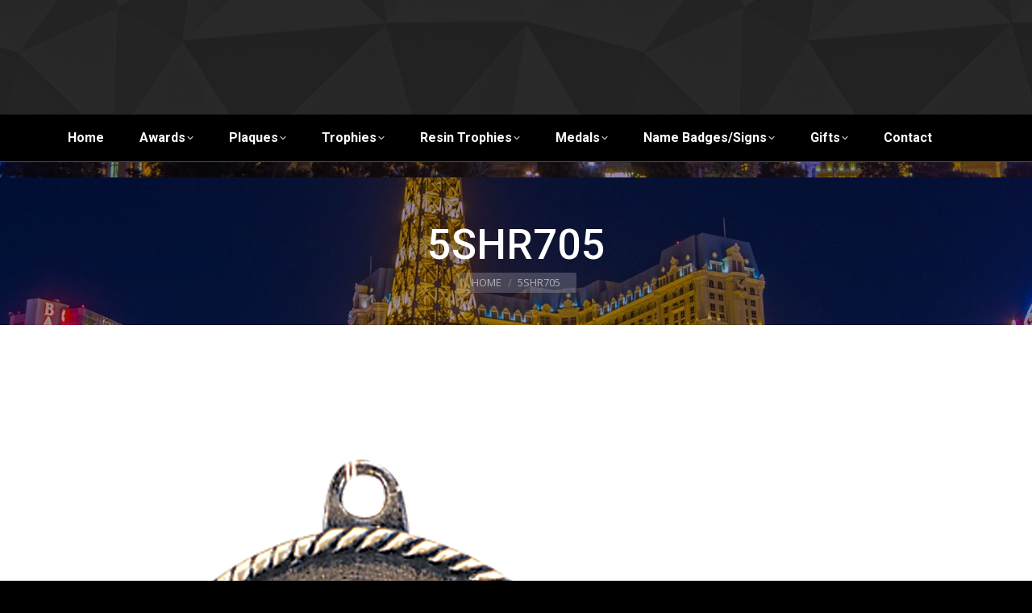

--- FILE ---
content_type: text/html; charset=UTF-8
request_url: https://www.vegastrophies.com/?attachment_id=8007
body_size: 16514
content:
<!DOCTYPE html>
<!--[if !(IE 6) | !(IE 7) | !(IE 8)  ]><!-->
<html lang="en-US" class="no-js">
<!--<![endif]-->
<head>
	<meta charset="UTF-8" />
				<meta name="viewport" content="width=device-width, initial-scale=1, maximum-scale=1, user-scalable=0"/>
			<meta name="theme-color" content="#e13d3a"/>	<link rel="profile" href="https://gmpg.org/xfn/11" />
	<meta name='robots' content='index, follow, max-image-preview:large, max-snippet:-1, max-video-preview:-1' />

	<!-- This site is optimized with the Yoast SEO plugin v26.7 - https://yoast.com/wordpress/plugins/seo/ -->
	<title>5SHR705 - Vegas Trophies</title>
	<link rel="canonical" href="https://www.vegastrophies.com/" />
	<meta property="og:locale" content="en_US" />
	<meta property="og:type" content="article" />
	<meta property="og:title" content="5SHR705 - Vegas Trophies" />
	<meta property="og:url" content="https://www.vegastrophies.com/" />
	<meta property="og:site_name" content="Vegas Trophies" />
	<meta property="og:image" content="https://www.vegastrophies.com" />
	<meta property="og:image:width" content="767" />
	<meta property="og:image:height" content="900" />
	<meta property="og:image:type" content="image/jpeg" />
	<meta name="twitter:card" content="summary_large_image" />
	<script type="application/ld+json" class="yoast-schema-graph">{"@context":"https://schema.org","@graph":[{"@type":"WebPage","@id":"https://www.vegastrophies.com/","url":"https://www.vegastrophies.com/","name":"5SHR705 - Vegas Trophies","isPartOf":{"@id":"http://www.vegastrophies.com/#website"},"primaryImageOfPage":{"@id":"https://www.vegastrophies.com/#primaryimage"},"image":{"@id":"https://www.vegastrophies.com/#primaryimage"},"thumbnailUrl":"https://www.vegastrophies.com/wp-content/uploads/2020/04/5SHR705-1.jpg","datePublished":"2020-04-24T05:58:31+00:00","breadcrumb":{"@id":"https://www.vegastrophies.com/#breadcrumb"},"inLanguage":"en-US","potentialAction":[{"@type":"ReadAction","target":["https://www.vegastrophies.com/"]}]},{"@type":"ImageObject","inLanguage":"en-US","@id":"https://www.vegastrophies.com/#primaryimage","url":"https://www.vegastrophies.com/wp-content/uploads/2020/04/5SHR705-1.jpg","contentUrl":"https://www.vegastrophies.com/wp-content/uploads/2020/04/5SHR705-1.jpg","width":767,"height":900},{"@type":"BreadcrumbList","@id":"https://www.vegastrophies.com/#breadcrumb","itemListElement":[{"@type":"ListItem","position":1,"name":"Home","item":"https://www.vegastrophies.com/"},{"@type":"ListItem","position":2,"name":"2&#8243; Antique Gold Baseball/Softball High Relief Medal","item":"https://www.vegastrophies.com/product/4s3902/"},{"@type":"ListItem","position":3,"name":"5SHR705"}]},{"@type":"WebSite","@id":"http://www.vegastrophies.com/#website","url":"http://www.vegastrophies.com/","name":"Vegas Trophies","description":"Are you looking for affordable and high quality trophies, crystal awards, acrylics, medals, plaques or custom signs in Las Vegas? You are in the right place!","publisher":{"@id":"http://www.vegastrophies.com/#organization"},"potentialAction":[{"@type":"SearchAction","target":{"@type":"EntryPoint","urlTemplate":"http://www.vegastrophies.com/?s={search_term_string}"},"query-input":{"@type":"PropertyValueSpecification","valueRequired":true,"valueName":"search_term_string"}}],"inLanguage":"en-US"},{"@type":"Organization","@id":"http://www.vegastrophies.com/#organization","name":"Vegas Trophies","url":"http://www.vegastrophies.com/","logo":{"@type":"ImageObject","inLanguage":"en-US","@id":"http://www.vegastrophies.com/#/schema/logo/image/","url":"https://www.vegastrophies.com/wp-content/uploads/2014/12/vegaslogo.png","contentUrl":"https://www.vegastrophies.com/wp-content/uploads/2014/12/vegaslogo.png","width":582,"height":80,"caption":"Vegas Trophies"},"image":{"@id":"http://www.vegastrophies.com/#/schema/logo/image/"}}]}</script>
	<!-- / Yoast SEO plugin. -->


<link rel='dns-prefetch' href='//cdnjs.cloudflare.com' />
<link rel='dns-prefetch' href='//fonts.googleapis.com' />
<link rel="alternate" type="application/rss+xml" title="Vegas Trophies &raquo; Feed" href="https://www.vegastrophies.com/feed/" />
<link rel="alternate" type="application/rss+xml" title="Vegas Trophies &raquo; Comments Feed" href="https://www.vegastrophies.com/comments/feed/" />
<link rel="alternate" title="oEmbed (JSON)" type="application/json+oembed" href="https://www.vegastrophies.com/wp-json/oembed/1.0/embed?url=https%3A%2F%2Fwww.vegastrophies.com%2F%3Fattachment_id%3D8007" />
<link rel="alternate" title="oEmbed (XML)" type="text/xml+oembed" href="https://www.vegastrophies.com/wp-json/oembed/1.0/embed?url=https%3A%2F%2Fwww.vegastrophies.com%2F%3Fattachment_id%3D8007&#038;format=xml" />
<style id='wp-img-auto-sizes-contain-inline-css'>
img:is([sizes=auto i],[sizes^="auto," i]){contain-intrinsic-size:3000px 1500px}
/*# sourceURL=wp-img-auto-sizes-contain-inline-css */
</style>
<link rel='stylesheet' id='layerslider-css' href='https://www.vegastrophies.com/wp-content/plugins/LayerSlider/assets/static/layerslider/css/layerslider.css?ver=8.1.2' media='all' />
<style id='wp-emoji-styles-inline-css'>

	img.wp-smiley, img.emoji {
		display: inline !important;
		border: none !important;
		box-shadow: none !important;
		height: 1em !important;
		width: 1em !important;
		margin: 0 0.07em !important;
		vertical-align: -0.1em !important;
		background: none !important;
		padding: 0 !important;
	}
/*# sourceURL=wp-emoji-styles-inline-css */
</style>
<style id='wp-block-library-inline-css'>
:root{--wp-block-synced-color:#7a00df;--wp-block-synced-color--rgb:122,0,223;--wp-bound-block-color:var(--wp-block-synced-color);--wp-editor-canvas-background:#ddd;--wp-admin-theme-color:#007cba;--wp-admin-theme-color--rgb:0,124,186;--wp-admin-theme-color-darker-10:#006ba1;--wp-admin-theme-color-darker-10--rgb:0,107,160.5;--wp-admin-theme-color-darker-20:#005a87;--wp-admin-theme-color-darker-20--rgb:0,90,135;--wp-admin-border-width-focus:2px}@media (min-resolution:192dpi){:root{--wp-admin-border-width-focus:1.5px}}.wp-element-button{cursor:pointer}:root .has-very-light-gray-background-color{background-color:#eee}:root .has-very-dark-gray-background-color{background-color:#313131}:root .has-very-light-gray-color{color:#eee}:root .has-very-dark-gray-color{color:#313131}:root .has-vivid-green-cyan-to-vivid-cyan-blue-gradient-background{background:linear-gradient(135deg,#00d084,#0693e3)}:root .has-purple-crush-gradient-background{background:linear-gradient(135deg,#34e2e4,#4721fb 50%,#ab1dfe)}:root .has-hazy-dawn-gradient-background{background:linear-gradient(135deg,#faaca8,#dad0ec)}:root .has-subdued-olive-gradient-background{background:linear-gradient(135deg,#fafae1,#67a671)}:root .has-atomic-cream-gradient-background{background:linear-gradient(135deg,#fdd79a,#004a59)}:root .has-nightshade-gradient-background{background:linear-gradient(135deg,#330968,#31cdcf)}:root .has-midnight-gradient-background{background:linear-gradient(135deg,#020381,#2874fc)}:root{--wp--preset--font-size--normal:16px;--wp--preset--font-size--huge:42px}.has-regular-font-size{font-size:1em}.has-larger-font-size{font-size:2.625em}.has-normal-font-size{font-size:var(--wp--preset--font-size--normal)}.has-huge-font-size{font-size:var(--wp--preset--font-size--huge)}.has-text-align-center{text-align:center}.has-text-align-left{text-align:left}.has-text-align-right{text-align:right}.has-fit-text{white-space:nowrap!important}#end-resizable-editor-section{display:none}.aligncenter{clear:both}.items-justified-left{justify-content:flex-start}.items-justified-center{justify-content:center}.items-justified-right{justify-content:flex-end}.items-justified-space-between{justify-content:space-between}.screen-reader-text{border:0;clip-path:inset(50%);height:1px;margin:-1px;overflow:hidden;padding:0;position:absolute;width:1px;word-wrap:normal!important}.screen-reader-text:focus{background-color:#ddd;clip-path:none;color:#444;display:block;font-size:1em;height:auto;left:5px;line-height:normal;padding:15px 23px 14px;text-decoration:none;top:5px;width:auto;z-index:100000}html :where(.has-border-color){border-style:solid}html :where([style*=border-top-color]){border-top-style:solid}html :where([style*=border-right-color]){border-right-style:solid}html :where([style*=border-bottom-color]){border-bottom-style:solid}html :where([style*=border-left-color]){border-left-style:solid}html :where([style*=border-width]){border-style:solid}html :where([style*=border-top-width]){border-top-style:solid}html :where([style*=border-right-width]){border-right-style:solid}html :where([style*=border-bottom-width]){border-bottom-style:solid}html :where([style*=border-left-width]){border-left-style:solid}html :where(img[class*=wp-image-]){height:auto;max-width:100%}:where(figure){margin:0 0 1em}html :where(.is-position-sticky){--wp-admin--admin-bar--position-offset:var(--wp-admin--admin-bar--height,0px)}@media screen and (max-width:600px){html :where(.is-position-sticky){--wp-admin--admin-bar--position-offset:0px}}

/*# sourceURL=wp-block-library-inline-css */
</style><link rel='stylesheet' id='wc-blocks-style-css' href='https://www.vegastrophies.com/wp-content/plugins/woocommerce/assets/client/blocks/wc-blocks.css?ver=wc-10.4.3' media='all' />
<style id='global-styles-inline-css'>
:root{--wp--preset--aspect-ratio--square: 1;--wp--preset--aspect-ratio--4-3: 4/3;--wp--preset--aspect-ratio--3-4: 3/4;--wp--preset--aspect-ratio--3-2: 3/2;--wp--preset--aspect-ratio--2-3: 2/3;--wp--preset--aspect-ratio--16-9: 16/9;--wp--preset--aspect-ratio--9-16: 9/16;--wp--preset--color--black: #000000;--wp--preset--color--cyan-bluish-gray: #abb8c3;--wp--preset--color--white: #FFF;--wp--preset--color--pale-pink: #f78da7;--wp--preset--color--vivid-red: #cf2e2e;--wp--preset--color--luminous-vivid-orange: #ff6900;--wp--preset--color--luminous-vivid-amber: #fcb900;--wp--preset--color--light-green-cyan: #7bdcb5;--wp--preset--color--vivid-green-cyan: #00d084;--wp--preset--color--pale-cyan-blue: #8ed1fc;--wp--preset--color--vivid-cyan-blue: #0693e3;--wp--preset--color--vivid-purple: #9b51e0;--wp--preset--color--accent: #e13d3a;--wp--preset--color--dark-gray: #111;--wp--preset--color--light-gray: #767676;--wp--preset--gradient--vivid-cyan-blue-to-vivid-purple: linear-gradient(135deg,rgb(6,147,227) 0%,rgb(155,81,224) 100%);--wp--preset--gradient--light-green-cyan-to-vivid-green-cyan: linear-gradient(135deg,rgb(122,220,180) 0%,rgb(0,208,130) 100%);--wp--preset--gradient--luminous-vivid-amber-to-luminous-vivid-orange: linear-gradient(135deg,rgb(252,185,0) 0%,rgb(255,105,0) 100%);--wp--preset--gradient--luminous-vivid-orange-to-vivid-red: linear-gradient(135deg,rgb(255,105,0) 0%,rgb(207,46,46) 100%);--wp--preset--gradient--very-light-gray-to-cyan-bluish-gray: linear-gradient(135deg,rgb(238,238,238) 0%,rgb(169,184,195) 100%);--wp--preset--gradient--cool-to-warm-spectrum: linear-gradient(135deg,rgb(74,234,220) 0%,rgb(151,120,209) 20%,rgb(207,42,186) 40%,rgb(238,44,130) 60%,rgb(251,105,98) 80%,rgb(254,248,76) 100%);--wp--preset--gradient--blush-light-purple: linear-gradient(135deg,rgb(255,206,236) 0%,rgb(152,150,240) 100%);--wp--preset--gradient--blush-bordeaux: linear-gradient(135deg,rgb(254,205,165) 0%,rgb(254,45,45) 50%,rgb(107,0,62) 100%);--wp--preset--gradient--luminous-dusk: linear-gradient(135deg,rgb(255,203,112) 0%,rgb(199,81,192) 50%,rgb(65,88,208) 100%);--wp--preset--gradient--pale-ocean: linear-gradient(135deg,rgb(255,245,203) 0%,rgb(182,227,212) 50%,rgb(51,167,181) 100%);--wp--preset--gradient--electric-grass: linear-gradient(135deg,rgb(202,248,128) 0%,rgb(113,206,126) 100%);--wp--preset--gradient--midnight: linear-gradient(135deg,rgb(2,3,129) 0%,rgb(40,116,252) 100%);--wp--preset--font-size--small: 13px;--wp--preset--font-size--medium: 20px;--wp--preset--font-size--large: 36px;--wp--preset--font-size--x-large: 42px;--wp--preset--spacing--20: 0.44rem;--wp--preset--spacing--30: 0.67rem;--wp--preset--spacing--40: 1rem;--wp--preset--spacing--50: 1.5rem;--wp--preset--spacing--60: 2.25rem;--wp--preset--spacing--70: 3.38rem;--wp--preset--spacing--80: 5.06rem;--wp--preset--shadow--natural: 6px 6px 9px rgba(0, 0, 0, 0.2);--wp--preset--shadow--deep: 12px 12px 50px rgba(0, 0, 0, 0.4);--wp--preset--shadow--sharp: 6px 6px 0px rgba(0, 0, 0, 0.2);--wp--preset--shadow--outlined: 6px 6px 0px -3px rgb(255, 255, 255), 6px 6px rgb(0, 0, 0);--wp--preset--shadow--crisp: 6px 6px 0px rgb(0, 0, 0);}:where(.is-layout-flex){gap: 0.5em;}:where(.is-layout-grid){gap: 0.5em;}body .is-layout-flex{display: flex;}.is-layout-flex{flex-wrap: wrap;align-items: center;}.is-layout-flex > :is(*, div){margin: 0;}body .is-layout-grid{display: grid;}.is-layout-grid > :is(*, div){margin: 0;}:where(.wp-block-columns.is-layout-flex){gap: 2em;}:where(.wp-block-columns.is-layout-grid){gap: 2em;}:where(.wp-block-post-template.is-layout-flex){gap: 1.25em;}:where(.wp-block-post-template.is-layout-grid){gap: 1.25em;}.has-black-color{color: var(--wp--preset--color--black) !important;}.has-cyan-bluish-gray-color{color: var(--wp--preset--color--cyan-bluish-gray) !important;}.has-white-color{color: var(--wp--preset--color--white) !important;}.has-pale-pink-color{color: var(--wp--preset--color--pale-pink) !important;}.has-vivid-red-color{color: var(--wp--preset--color--vivid-red) !important;}.has-luminous-vivid-orange-color{color: var(--wp--preset--color--luminous-vivid-orange) !important;}.has-luminous-vivid-amber-color{color: var(--wp--preset--color--luminous-vivid-amber) !important;}.has-light-green-cyan-color{color: var(--wp--preset--color--light-green-cyan) !important;}.has-vivid-green-cyan-color{color: var(--wp--preset--color--vivid-green-cyan) !important;}.has-pale-cyan-blue-color{color: var(--wp--preset--color--pale-cyan-blue) !important;}.has-vivid-cyan-blue-color{color: var(--wp--preset--color--vivid-cyan-blue) !important;}.has-vivid-purple-color{color: var(--wp--preset--color--vivid-purple) !important;}.has-black-background-color{background-color: var(--wp--preset--color--black) !important;}.has-cyan-bluish-gray-background-color{background-color: var(--wp--preset--color--cyan-bluish-gray) !important;}.has-white-background-color{background-color: var(--wp--preset--color--white) !important;}.has-pale-pink-background-color{background-color: var(--wp--preset--color--pale-pink) !important;}.has-vivid-red-background-color{background-color: var(--wp--preset--color--vivid-red) !important;}.has-luminous-vivid-orange-background-color{background-color: var(--wp--preset--color--luminous-vivid-orange) !important;}.has-luminous-vivid-amber-background-color{background-color: var(--wp--preset--color--luminous-vivid-amber) !important;}.has-light-green-cyan-background-color{background-color: var(--wp--preset--color--light-green-cyan) !important;}.has-vivid-green-cyan-background-color{background-color: var(--wp--preset--color--vivid-green-cyan) !important;}.has-pale-cyan-blue-background-color{background-color: var(--wp--preset--color--pale-cyan-blue) !important;}.has-vivid-cyan-blue-background-color{background-color: var(--wp--preset--color--vivid-cyan-blue) !important;}.has-vivid-purple-background-color{background-color: var(--wp--preset--color--vivid-purple) !important;}.has-black-border-color{border-color: var(--wp--preset--color--black) !important;}.has-cyan-bluish-gray-border-color{border-color: var(--wp--preset--color--cyan-bluish-gray) !important;}.has-white-border-color{border-color: var(--wp--preset--color--white) !important;}.has-pale-pink-border-color{border-color: var(--wp--preset--color--pale-pink) !important;}.has-vivid-red-border-color{border-color: var(--wp--preset--color--vivid-red) !important;}.has-luminous-vivid-orange-border-color{border-color: var(--wp--preset--color--luminous-vivid-orange) !important;}.has-luminous-vivid-amber-border-color{border-color: var(--wp--preset--color--luminous-vivid-amber) !important;}.has-light-green-cyan-border-color{border-color: var(--wp--preset--color--light-green-cyan) !important;}.has-vivid-green-cyan-border-color{border-color: var(--wp--preset--color--vivid-green-cyan) !important;}.has-pale-cyan-blue-border-color{border-color: var(--wp--preset--color--pale-cyan-blue) !important;}.has-vivid-cyan-blue-border-color{border-color: var(--wp--preset--color--vivid-cyan-blue) !important;}.has-vivid-purple-border-color{border-color: var(--wp--preset--color--vivid-purple) !important;}.has-vivid-cyan-blue-to-vivid-purple-gradient-background{background: var(--wp--preset--gradient--vivid-cyan-blue-to-vivid-purple) !important;}.has-light-green-cyan-to-vivid-green-cyan-gradient-background{background: var(--wp--preset--gradient--light-green-cyan-to-vivid-green-cyan) !important;}.has-luminous-vivid-amber-to-luminous-vivid-orange-gradient-background{background: var(--wp--preset--gradient--luminous-vivid-amber-to-luminous-vivid-orange) !important;}.has-luminous-vivid-orange-to-vivid-red-gradient-background{background: var(--wp--preset--gradient--luminous-vivid-orange-to-vivid-red) !important;}.has-very-light-gray-to-cyan-bluish-gray-gradient-background{background: var(--wp--preset--gradient--very-light-gray-to-cyan-bluish-gray) !important;}.has-cool-to-warm-spectrum-gradient-background{background: var(--wp--preset--gradient--cool-to-warm-spectrum) !important;}.has-blush-light-purple-gradient-background{background: var(--wp--preset--gradient--blush-light-purple) !important;}.has-blush-bordeaux-gradient-background{background: var(--wp--preset--gradient--blush-bordeaux) !important;}.has-luminous-dusk-gradient-background{background: var(--wp--preset--gradient--luminous-dusk) !important;}.has-pale-ocean-gradient-background{background: var(--wp--preset--gradient--pale-ocean) !important;}.has-electric-grass-gradient-background{background: var(--wp--preset--gradient--electric-grass) !important;}.has-midnight-gradient-background{background: var(--wp--preset--gradient--midnight) !important;}.has-small-font-size{font-size: var(--wp--preset--font-size--small) !important;}.has-medium-font-size{font-size: var(--wp--preset--font-size--medium) !important;}.has-large-font-size{font-size: var(--wp--preset--font-size--large) !important;}.has-x-large-font-size{font-size: var(--wp--preset--font-size--x-large) !important;}
/*# sourceURL=global-styles-inline-css */
</style>

<style id='classic-theme-styles-inline-css'>
/*! This file is auto-generated */
.wp-block-button__link{color:#fff;background-color:#32373c;border-radius:9999px;box-shadow:none;text-decoration:none;padding:calc(.667em + 2px) calc(1.333em + 2px);font-size:1.125em}.wp-block-file__button{background:#32373c;color:#fff;text-decoration:none}
/*# sourceURL=/wp-includes/css/classic-themes.min.css */
</style>
<link rel='stylesheet' id='ABt_testimonials_shortcode-css' href='https://www.vegastrophies.com/wp-content/plugins/ab-testimonials/css/testimonials_shortcode.css?ver=1.0.1' media='all' />
<link rel='stylesheet' id='ABp_portfolio_shortcode-css' href='https://www.vegastrophies.com/wp-content/plugins/abdev-portfolio/css/portfolio_shortcode.css?ver=6.9' media='all' />
<link rel='stylesheet' id='go-pricing-styles-css' href='https://www.vegastrophies.com/wp-content/plugins/go_pricing/assets/css/go_pricing_styles.css?ver=3.4' media='all' />
<style id='woocommerce-inline-inline-css'>
.woocommerce form .form-row .required { visibility: visible; }
/*# sourceURL=woocommerce-inline-inline-css */
</style>
<link rel='stylesheet' id='the7-font-css' href='https://www.vegastrophies.com/wp-content/themes/dt-the7/fonts/icomoon-the7-font/icomoon-the7-font.min.css?ver=14.0.1.1' media='all' />
<link rel='stylesheet' id='the7-awesome-fonts-css' href='https://www.vegastrophies.com/wp-content/themes/dt-the7/fonts/FontAwesome/css/all.min.css?ver=14.0.1.1' media='all' />
<link rel='stylesheet' id='the7-awesome-fonts-back-css' href='https://www.vegastrophies.com/wp-content/themes/dt-the7/fonts/FontAwesome/back-compat.min.css?ver=14.0.1.1' media='all' />
<link rel='stylesheet' id='the7-Defaults-css' href='https://www.vegastrophies.com/wp-content/uploads/smile_fonts/Defaults/Defaults.css?ver=6.9' media='all' />
<link rel='stylesheet' id='the7-icomoon-material-24x24-css' href='https://www.vegastrophies.com/wp-content/uploads/smile_fonts/icomoon-material-24x24/icomoon-material-24x24.css?ver=6.9' media='all' />
<link rel='stylesheet' id='the7-icomoon-free-social-contact-16x16-css' href='https://www.vegastrophies.com/wp-content/uploads/smile_fonts/icomoon-free-social-contact-16x16/icomoon-free-social-contact-16x16.css?ver=6.9' media='all' />
<link crossorigin="anonymous" rel='stylesheet' id='dt-web-fonts-css' href='https://fonts.googleapis.com/css?family=Open+Sans:400,600,700%7CRoboto:400,500,600,700' media='all' />
<link rel='stylesheet' id='dt-main-css' href='https://www.vegastrophies.com/wp-content/themes/dt-the7/css/main.min.css?ver=14.0.1.1' media='all' />
<style id='dt-main-inline-css'>
body #load {
  display: block;
  height: 100%;
  overflow: hidden;
  position: fixed;
  width: 100%;
  z-index: 9901;
  opacity: 1;
  visibility: visible;
  transition: all .35s ease-out;
}
.load-wrap {
  width: 100%;
  height: 100%;
  background-position: center center;
  background-repeat: no-repeat;
  text-align: center;
  display: -ms-flexbox;
  display: -ms-flex;
  display: flex;
  -ms-align-items: center;
  -ms-flex-align: center;
  align-items: center;
  -ms-flex-flow: column wrap;
  flex-flow: column wrap;
  -ms-flex-pack: center;
  -ms-justify-content: center;
  justify-content: center;
}
.load-wrap > svg {
  position: absolute;
  top: 50%;
  left: 50%;
  transform: translate(-50%,-50%);
}
#load {
  background: var(--the7-elementor-beautiful-loading-bg,#ffffff);
  --the7-beautiful-spinner-color2: var(--the7-beautiful-spinner-color,#c4c4c4);
}

/*# sourceURL=dt-main-inline-css */
</style>
<link rel='stylesheet' id='the7-custom-scrollbar-css' href='https://www.vegastrophies.com/wp-content/themes/dt-the7/lib/custom-scrollbar/custom-scrollbar.min.css?ver=14.0.1.1' media='all' />
<link rel='stylesheet' id='the7-wpbakery-css' href='https://www.vegastrophies.com/wp-content/themes/dt-the7/css/wpbakery.min.css?ver=14.0.1.1' media='all' />
<link rel='stylesheet' id='the7-core-css' href='https://www.vegastrophies.com/wp-content/plugins/dt-the7-core/assets/css/post-type.min.css?ver=2.7.12' media='all' />
<link rel='stylesheet' id='the7-css-vars-css' href='https://www.vegastrophies.com/wp-content/uploads/the7-css/css-vars.css?ver=af507ccc589d' media='all' />
<link rel='stylesheet' id='dt-custom-css' href='https://www.vegastrophies.com/wp-content/uploads/the7-css/custom.css?ver=af507ccc589d' media='all' />
<link rel='stylesheet' id='wc-dt-custom-css' href='https://www.vegastrophies.com/wp-content/uploads/the7-css/compatibility/wc-dt-custom.css?ver=af507ccc589d' media='all' />
<link rel='stylesheet' id='dt-media-css' href='https://www.vegastrophies.com/wp-content/uploads/the7-css/media.css?ver=af507ccc589d' media='all' />
<link rel='stylesheet' id='the7-mega-menu-css' href='https://www.vegastrophies.com/wp-content/uploads/the7-css/mega-menu.css?ver=af507ccc589d' media='all' />
<link rel='stylesheet' id='the7-elements-albums-portfolio-css' href='https://www.vegastrophies.com/wp-content/uploads/the7-css/the7-elements-albums-portfolio.css?ver=af507ccc589d' media='all' />
<link rel='stylesheet' id='the7-elements-css' href='https://www.vegastrophies.com/wp-content/uploads/the7-css/post-type-dynamic.css?ver=af507ccc589d' media='all' />
<link rel='stylesheet' id='style-css' href='https://www.vegastrophies.com/wp-content/themes/dt-the7/style.css?ver=14.0.1.1' media='all' />
<script src="https://www.vegastrophies.com/wp-includes/js/jquery/jquery.min.js?ver=3.7.1" id="jquery-core-js"></script>
<script src="https://www.vegastrophies.com/wp-includes/js/jquery/jquery-migrate.min.js?ver=3.4.1" id="jquery-migrate-js"></script>
<script id="layerslider-utils-js-extra">
var LS_Meta = {"v":"8.1.2","fixGSAP":"1"};
//# sourceURL=layerslider-utils-js-extra
</script>
<script src="https://www.vegastrophies.com/wp-content/plugins/LayerSlider/assets/static/layerslider/js/layerslider.utils.js?ver=8.1.2" id="layerslider-utils-js"></script>
<script src="https://www.vegastrophies.com/wp-content/plugins/LayerSlider/assets/static/layerslider/js/layerslider.kreaturamedia.jquery.js?ver=8.1.2" id="layerslider-js"></script>
<script src="https://www.vegastrophies.com/wp-content/plugins/LayerSlider/assets/static/layerslider/js/layerslider.transitions.js?ver=8.1.2" id="layerslider-transitions-js"></script>
<script id="gw-tweenmax-js-before">
var oldGS=window.GreenSockGlobals,oldGSQueue=window._gsQueue,oldGSDefine=window._gsDefine;window._gsDefine=null;delete(window._gsDefine);var gwGS=window.GreenSockGlobals={};
//# sourceURL=gw-tweenmax-js-before
</script>
<script src="https://cdnjs.cloudflare.com/ajax/libs/gsap/1.11.2/TweenMax.min.js" id="gw-tweenmax-js"></script>
<script id="gw-tweenmax-js-after">
try{window.GreenSockGlobals=null;window._gsQueue=null;window._gsDefine=null;delete(window.GreenSockGlobals);delete(window._gsQueue);delete(window._gsDefine);window.GreenSockGlobals=oldGS;window._gsQueue=oldGSQueue;window._gsDefine=oldGSDefine;}catch(e){}
//# sourceURL=gw-tweenmax-js-after
</script>
<script src="https://www.vegastrophies.com/wp-content/plugins/woocommerce/assets/js/jquery-blockui/jquery.blockUI.min.js?ver=2.7.0-wc.10.4.3" id="wc-jquery-blockui-js" data-wp-strategy="defer"></script>
<script id="wc-add-to-cart-js-extra">
var wc_add_to_cart_params = {"ajax_url":"/wp-admin/admin-ajax.php","wc_ajax_url":"/?wc-ajax=%%endpoint%%","i18n_view_cart":"View cart","cart_url":"https://www.vegastrophies.com/cart/","is_cart":"","cart_redirect_after_add":"no"};
//# sourceURL=wc-add-to-cart-js-extra
</script>
<script src="https://www.vegastrophies.com/wp-content/plugins/woocommerce/assets/js/frontend/add-to-cart.min.js?ver=10.4.3" id="wc-add-to-cart-js" data-wp-strategy="defer"></script>
<script src="https://www.vegastrophies.com/wp-content/plugins/woocommerce/assets/js/js-cookie/js.cookie.min.js?ver=2.1.4-wc.10.4.3" id="wc-js-cookie-js" defer data-wp-strategy="defer"></script>
<script id="woocommerce-js-extra">
var woocommerce_params = {"ajax_url":"/wp-admin/admin-ajax.php","wc_ajax_url":"/?wc-ajax=%%endpoint%%","i18n_password_show":"Show password","i18n_password_hide":"Hide password"};
//# sourceURL=woocommerce-js-extra
</script>
<script src="https://www.vegastrophies.com/wp-content/plugins/woocommerce/assets/js/frontend/woocommerce.min.js?ver=10.4.3" id="woocommerce-js" defer data-wp-strategy="defer"></script>
<script src="https://www.vegastrophies.com/wp-content/plugins/js_composer/assets/js/vendors/woocommerce-add-to-cart.js?ver=8.7.2" id="vc_woocommerce-add-to-cart-js-js"></script>
<script id="dt-above-fold-js-extra">
var dtLocal = {"themeUrl":"https://www.vegastrophies.com/wp-content/themes/dt-the7","passText":"To view this protected post, enter the password below:","moreButtonText":{"loading":"Loading...","loadMore":"Load more"},"postID":"8007","ajaxurl":"https://www.vegastrophies.com/wp-admin/admin-ajax.php","REST":{"baseUrl":"https://www.vegastrophies.com/wp-json/the7/v1","endpoints":{"sendMail":"/send-mail"}},"contactMessages":{"required":"One or more fields have an error. Please check and try again.","terms":"Please accept the privacy policy.","fillTheCaptchaError":"Please, fill the captcha."},"captchaSiteKey":"","ajaxNonce":"76229d4fb1","pageData":"","themeSettings":{"smoothScroll":"off","lazyLoading":false,"desktopHeader":{"height":200},"ToggleCaptionEnabled":"disabled","ToggleCaption":"Navigation","floatingHeader":{"showAfter":100,"showMenu":true,"height":85,"logo":{"showLogo":true,"html":"\u003Cimg class=\" preload-me\" src=\"https://www.vegastrophies.com/wp-content/uploads/2019/04/logo-small-2.png\" srcset=\"https://www.vegastrophies.com/wp-content/uploads/2019/04/logo-small-2.png 382w\" width=\"382\" height=\"72\"   sizes=\"382px\" alt=\"Vegas Trophies\" /\u003E","url":"https://www.vegastrophies.com/"}},"topLine":{"floatingTopLine":{"logo":{"showLogo":false,"html":""}}},"mobileHeader":{"firstSwitchPoint":990,"secondSwitchPoint":500,"firstSwitchPointHeight":120,"secondSwitchPointHeight":120,"mobileToggleCaptionEnabled":"disabled","mobileToggleCaption":"Menu"},"stickyMobileHeaderFirstSwitch":{"logo":{"html":"\u003Cimg class=\" preload-me\" src=\"https://www.vegastrophies.com/wp-content/uploads/2019/04/logo-mobile.png\" srcset=\"https://www.vegastrophies.com/wp-content/uploads/2019/04/logo-mobile.png 205w\" width=\"205\" height=\"102\"   sizes=\"205px\" alt=\"Vegas Trophies\" /\u003E"}},"stickyMobileHeaderSecondSwitch":{"logo":{"html":"\u003Cimg class=\" preload-me\" src=\"https://www.vegastrophies.com/wp-content/uploads/2019/04/logo-mobile.png\" srcset=\"https://www.vegastrophies.com/wp-content/uploads/2019/04/logo-mobile.png 205w\" width=\"205\" height=\"102\"   sizes=\"205px\" alt=\"Vegas Trophies\" /\u003E"}},"sidebar":{"switchPoint":990},"boxedWidth":"1280px"},"VCMobileScreenWidth":"778","wcCartFragmentHash":"7650f33c35015cad74c2bfd64184ed69"};
var dtShare = {"shareButtonText":{"facebook":"Share on Facebook","twitter":"Share on X","pinterest":"Pin it","linkedin":"Share on Linkedin","whatsapp":"Share on Whatsapp"},"overlayOpacity":"85"};
//# sourceURL=dt-above-fold-js-extra
</script>
<script src="https://www.vegastrophies.com/wp-content/themes/dt-the7/js/above-the-fold.min.js?ver=14.0.1.1" id="dt-above-fold-js"></script>
<script src="https://www.vegastrophies.com/wp-content/themes/dt-the7/js/compatibility/woocommerce/woocommerce.min.js?ver=14.0.1.1" id="dt-woocommerce-js"></script>
<script></script><meta name="generator" content="Powered by LayerSlider 8.1.2 - Build Heros, Sliders, and Popups. Create Animations and Beautiful, Rich Web Content as Easy as Never Before on WordPress." />
<!-- LayerSlider updates and docs at: https://layerslider.com -->
<link rel="https://api.w.org/" href="https://www.vegastrophies.com/wp-json/" /><link rel="alternate" title="JSON" type="application/json" href="https://www.vegastrophies.com/wp-json/wp/v2/media/8007" /><link rel="EditURI" type="application/rsd+xml" title="RSD" href="https://www.vegastrophies.com/xmlrpc.php?rsd" />
<meta name="generator" content="WordPress 6.9" />
<meta name="generator" content="WooCommerce 10.4.3" />
<link rel='shortlink' href='https://www.vegastrophies.com/?p=8007' />
	<noscript><style>.woocommerce-product-gallery{ opacity: 1 !important; }</style></noscript>
	<meta name="generator" content="Powered by WPBakery Page Builder - drag and drop page builder for WordPress."/>
<link rel="amphtml" href="https://www.vegastrophies.com/?attachment_id=8007&#038;amp"><meta name="generator" content="Powered by Slider Revolution 6.7.38 - responsive, Mobile-Friendly Slider Plugin for WordPress with comfortable drag and drop interface." />
<script type="text/javascript" id="the7-loader-script">
document.addEventListener("DOMContentLoaded", function(event) {
	var load = document.getElementById("load");
	if(!load.classList.contains('loader-removed')){
		var removeLoading = setTimeout(function() {
			load.className += " loader-removed";
		}, 300);
	}
});
</script>
		<link rel="icon" href="https://www.vegastrophies.com/wp-content/uploads/2019/05/favicon-16x16.png" type="image/png" sizes="16x16"/><link rel="icon" href="https://www.vegastrophies.com/wp-content/uploads/2019/05/favicon-32x32.png" type="image/png" sizes="32x32"/><script data-jetpack-boost="ignore">function setREVStartSize(e){
			//window.requestAnimationFrame(function() {
				window.RSIW = window.RSIW===undefined ? window.innerWidth : window.RSIW;
				window.RSIH = window.RSIH===undefined ? window.innerHeight : window.RSIH;
				try {
					var pw = document.getElementById(e.c).parentNode.offsetWidth,
						newh;
					pw = pw===0 || isNaN(pw) || (e.l=="fullwidth" || e.layout=="fullwidth") ? window.RSIW : pw;
					e.tabw = e.tabw===undefined ? 0 : parseInt(e.tabw);
					e.thumbw = e.thumbw===undefined ? 0 : parseInt(e.thumbw);
					e.tabh = e.tabh===undefined ? 0 : parseInt(e.tabh);
					e.thumbh = e.thumbh===undefined ? 0 : parseInt(e.thumbh);
					e.tabhide = e.tabhide===undefined ? 0 : parseInt(e.tabhide);
					e.thumbhide = e.thumbhide===undefined ? 0 : parseInt(e.thumbhide);
					e.mh = e.mh===undefined || e.mh=="" || e.mh==="auto" ? 0 : parseInt(e.mh,0);
					if(e.layout==="fullscreen" || e.l==="fullscreen")
						newh = Math.max(e.mh,window.RSIH);
					else{
						e.gw = Array.isArray(e.gw) ? e.gw : [e.gw];
						for (var i in e.rl) if (e.gw[i]===undefined || e.gw[i]===0) e.gw[i] = e.gw[i-1];
						e.gh = e.el===undefined || e.el==="" || (Array.isArray(e.el) && e.el.length==0)? e.gh : e.el;
						e.gh = Array.isArray(e.gh) ? e.gh : [e.gh];
						for (var i in e.rl) if (e.gh[i]===undefined || e.gh[i]===0) e.gh[i] = e.gh[i-1];
											
						var nl = new Array(e.rl.length),
							ix = 0,
							sl;
						e.tabw = e.tabhide>=pw ? 0 : e.tabw;
						e.thumbw = e.thumbhide>=pw ? 0 : e.thumbw;
						e.tabh = e.tabhide>=pw ? 0 : e.tabh;
						e.thumbh = e.thumbhide>=pw ? 0 : e.thumbh;
						for (var i in e.rl) nl[i] = e.rl[i]<window.RSIW ? 0 : e.rl[i];
						sl = nl[0];
						for (var i in nl) if (sl>nl[i] && nl[i]>0) { sl = nl[i]; ix=i;}
						var m = pw>(e.gw[ix]+e.tabw+e.thumbw) ? 1 : (pw-(e.tabw+e.thumbw)) / (e.gw[ix]);
						newh =  (e.gh[ix] * m) + (e.tabh + e.thumbh);
					}
					var el = document.getElementById(e.c);
					if (el!==null && el) el.style.height = newh+"px";
					el = document.getElementById(e.c+"_wrapper");
					if (el!==null && el) {
						el.style.height = newh+"px";
						el.style.display = "block";
					}
				} catch(e){
					console.log("Failure at Presize of Slider:" + e)
				}
			//});
		  };</script>
		<style id="wp-custom-css">
			.ginput_complex label{
	color:black !important;
	font-weight: bold;
}
#input_1_4_5_container{
	display: flex;
	flex-flow: column;
	width: 100%;
}		</style>
		<noscript><style> .wpb_animate_when_almost_visible { opacity: 1; }</style></noscript><!-- Global site tag (gtag.js) - Google Analytics -->
<script async src="https://www.googletagmanager.com/gtag/js?id=UA-18316915-1"></script>
<script>
  window.dataLayer = window.dataLayer || [];
  function gtag(){dataLayer.push(arguments);}
  gtag('js', new Date());

  gtag('config', 'UA-18316915-1');
</script>
<style id='the7-custom-inline-css' type='text/css'>
.wc-pao-addon-name{
	font-weight:bold;
	text-transform:uppercase;
	font-size:13px;
	color: #333539;
}

.wc-pao-addon-description{
	font-size:small;
}

.wc-pao-addon-heading{
	font-size:medium;
	}
.payment_methods label,
form.woocommerce-checkout .form-row label{
	font-size:13px;
}

.woocommerce-shipping-fields,
.woocommerce-additional-fields{
	display:none!important;
}
</style>
<link rel='stylesheet' id='rs-plugin-settings-css' href='//www.vegastrophies.com/wp-content/plugins/revslider/sr6/assets/css/rs6.css?ver=6.7.38' media='all' />
<style id='rs-plugin-settings-inline-css'>
.tp-caption a{color:#ff7302;text-shadow:none;-webkit-transition:all 0.2s ease-out;-moz-transition:all 0.2s ease-out;-o-transition:all 0.2s ease-out;-ms-transition:all 0.2s ease-out}.tp-caption a:hover{color:#ffa902}
/*# sourceURL=rs-plugin-settings-inline-css */
</style>
</head>
<body id="the7-body" class="attachment wp-singular attachment-template-default single single-attachment postid-8007 attachmentid-8007 attachment-jpeg wp-embed-responsive wp-theme-dt-the7 theme-dt-the7 the7-core-ver-2.7.12 woocommerce-no-js no-comments boxed-layout dt-responsive-on right-mobile-menu-close-icon ouside-menu-close-icon mobile-hamburger-close-bg-enable mobile-hamburger-close-bg-hover-enable  fade-medium-mobile-menu-close-icon fade-medium-menu-close-icon srcset-enabled btn-flat custom-btn-color custom-btn-hover-color phantom-sticky phantom-line-decoration phantom-custom-logo-on sticky-mobile-header top-header first-switch-logo-left first-switch-menu-right second-switch-logo-left second-switch-menu-right right-mobile-menu layzr-loading-on popup-message-style the7-ver-14.0.1.1 dt-fa-compatibility wpb-js-composer js-comp-ver-8.7.2 vc_responsive">
<!-- The7 14.0.1.1 -->
<div id="load" class="spinner-loader">
	<div class="load-wrap"><style type="text/css">
    [class*="the7-spinner-animate-"]{
        animation: spinner-animation 1s cubic-bezier(1,1,1,1) infinite;
        x:46.5px;
        y:40px;
        width:7px;
        height:20px;
        fill:var(--the7-beautiful-spinner-color2);
        opacity: 0.2;
    }
    .the7-spinner-animate-2{
        animation-delay: 0.083s;
    }
    .the7-spinner-animate-3{
        animation-delay: 0.166s;
    }
    .the7-spinner-animate-4{
         animation-delay: 0.25s;
    }
    .the7-spinner-animate-5{
         animation-delay: 0.33s;
    }
    .the7-spinner-animate-6{
         animation-delay: 0.416s;
    }
    .the7-spinner-animate-7{
         animation-delay: 0.5s;
    }
    .the7-spinner-animate-8{
         animation-delay: 0.58s;
    }
    .the7-spinner-animate-9{
         animation-delay: 0.666s;
    }
    .the7-spinner-animate-10{
         animation-delay: 0.75s;
    }
    .the7-spinner-animate-11{
        animation-delay: 0.83s;
    }
    .the7-spinner-animate-12{
        animation-delay: 0.916s;
    }
    @keyframes spinner-animation{
        from {
            opacity: 1;
        }
        to{
            opacity: 0;
        }
    }
</style>
<svg width="75px" height="75px" xmlns="http://www.w3.org/2000/svg" viewBox="0 0 100 100" preserveAspectRatio="xMidYMid">
	<rect class="the7-spinner-animate-1" rx="5" ry="5" transform="rotate(0 50 50) translate(0 -30)"></rect>
	<rect class="the7-spinner-animate-2" rx="5" ry="5" transform="rotate(30 50 50) translate(0 -30)"></rect>
	<rect class="the7-spinner-animate-3" rx="5" ry="5" transform="rotate(60 50 50) translate(0 -30)"></rect>
	<rect class="the7-spinner-animate-4" rx="5" ry="5" transform="rotate(90 50 50) translate(0 -30)"></rect>
	<rect class="the7-spinner-animate-5" rx="5" ry="5" transform="rotate(120 50 50) translate(0 -30)"></rect>
	<rect class="the7-spinner-animate-6" rx="5" ry="5" transform="rotate(150 50 50) translate(0 -30)"></rect>
	<rect class="the7-spinner-animate-7" rx="5" ry="5" transform="rotate(180 50 50) translate(0 -30)"></rect>
	<rect class="the7-spinner-animate-8" rx="5" ry="5" transform="rotate(210 50 50) translate(0 -30)"></rect>
	<rect class="the7-spinner-animate-9" rx="5" ry="5" transform="rotate(240 50 50) translate(0 -30)"></rect>
	<rect class="the7-spinner-animate-10" rx="5" ry="5" transform="rotate(270 50 50) translate(0 -30)"></rect>
	<rect class="the7-spinner-animate-11" rx="5" ry="5" transform="rotate(300 50 50) translate(0 -30)"></rect>
	<rect class="the7-spinner-animate-12" rx="5" ry="5" transform="rotate(330 50 50) translate(0 -30)"></rect>
</svg></div>
</div>
<div id="page" class="boxed">
	<a class="skip-link screen-reader-text" href="#content">Skip to content</a>

<div class="masthead classic-header center bg-behind-menu logo-center widgets line-decoration shadow-mobile-header-decoration medium-mobile-menu-icon show-sub-menu-on-hover show-device-logo show-mobile-logo" >

	<div class="top-bar full-width-line top-bar-empty top-bar-line-hide">
	<div class="top-bar-bg" ></div>
	<div class="mini-widgets left-widgets"></div><div class="mini-widgets right-widgets"></div></div>

	<header class="header-bar" role="banner">

		<div class="branding">
	<div id="site-title" class="assistive-text">Vegas Trophies</div>
	<div id="site-description" class="assistive-text">Are you looking for affordable and high quality trophies, crystal awards, acrylics, medals, plaques or custom signs in Las Vegas? You are in the right place!</div>
	<a class="" href="https://www.vegastrophies.com/"><img class="mobile-logo preload-me" src="https://www.vegastrophies.com/wp-content/uploads/2019/04/logo-mobile.png" srcset="https://www.vegastrophies.com/wp-content/uploads/2019/04/logo-mobile.png 205w" width="205" height="102"   sizes="205px" alt="Vegas Trophies" /></a><div class="mini-widgets"></div><div class="mini-widgets"></div></div>

		<nav class="navigation">

			<ul id="primary-menu" class="main-nav underline-decoration l-to-r-line level-arrows-on outside-item-remove-margin"><li class="menu-item menu-item-type-custom menu-item-object-custom menu-item-home menu-item-2551 first depth-0"><a href='https://www.vegastrophies.com/' data-level='1'><span class="menu-item-text"><span class="menu-text">Home</span></span></a></li> <li class="menu-item menu-item-type-custom menu-item-object-custom menu-item-has-children menu-item-9552 has-children depth-0"><a href='#' class='not-clickable-item' data-level='1' aria-haspopup='true' aria-expanded='false'><span class="menu-item-text"><span class="menu-text">Awards</span></span></a><ul class="sub-nav hover-style-bg level-arrows-on" role="group"><li class="menu-item menu-item-type-custom menu-item-object-custom menu-item-9562 first depth-1"><a href='https://www.vegastrophies.com/product-category/crystal-awards/' data-level='2'><span class="menu-item-text"><span class="menu-text">Crystal Awards</span></span></a></li> <li class="menu-item menu-item-type-custom menu-item-object-custom menu-item-9568 depth-1"><a href='https://www.vegastrophies.com/product-category/glass-awards/' data-level='2'><span class="menu-item-text"><span class="menu-text">Glass Awards</span></span></a></li> <li class="menu-item menu-item-type-custom menu-item-object-custom menu-item-9567 depth-1"><a href='https://www.vegastrophies.com/product-category/art-glass/' data-level='2'><span class="menu-item-text"><span class="menu-text">Art Glass</span></span></a></li> <li class="menu-item menu-item-type-custom menu-item-object-custom menu-item-2617 depth-1"><a href='https://www.vegastrophies.com/product-category/acrylics/' data-level='2'><span class="menu-item-text"><span class="menu-text">Acrylics</span></span></a></li> <li class="menu-item menu-item-type-post_type menu-item-object-page menu-item-2199 depth-1"><a href='https://www.vegastrophies.com/misc-items/judicial/' data-level='2'><span class="menu-item-text"><span class="menu-text">Judicial</span></span></a></li> </ul></li> <li class="menu-item menu-item-type-custom menu-item-object-custom menu-item-has-children menu-item-2226 has-children depth-0"><a href='https://www.vegastrophies.com/product-category/plaques/' class='not-clickable-item' data-level='1' aria-haspopup='true' aria-expanded='false'><span class="menu-item-text"><span class="menu-text">Plaques</span></span></a><ul class="sub-nav hover-style-bg level-arrows-on" role="group"><li class="menu-item menu-item-type-custom menu-item-object-custom menu-item-9580 first depth-1"><a href='https://www.vegastrophies.com/product/plaque-builder-economy/' data-level='2'><span class="menu-item-text"><span class="menu-text">Economy</span></span></a></li> <li class="menu-item menu-item-type-custom menu-item-object-custom menu-item-9582 depth-1"><a href='https://www.vegastrophies.com/product/plaque-builder-premium/' data-level='2'><span class="menu-item-text"><span class="menu-text">Premium</span></span></a></li> <li class="menu-item menu-item-type-post_type menu-item-object-page menu-item-2207 depth-1"><a href='https://www.vegastrophies.com/plaques/single-plate/' data-level='2'><span class="menu-item-text"><span class="menu-text">Custom Plaque Gallery</span></span></a></li> <li class="menu-item menu-item-type-custom menu-item-object-custom menu-item-9579 depth-1"><a href='https://www.vegastrophies.com/product-category/perpetual/' data-level='2'><span class="menu-item-text"><span class="menu-text">Perpetual Plaques</span></span></a></li> <li class="menu-item menu-item-type-custom menu-item-object-custom menu-item-9646 depth-1"><a href='https://www.vegastrophies.com/product-category/plaques/cast-bronze-aluminum/' data-level='2'><span class="menu-item-text"><span class="menu-text">Cast Bronze &#038; Aluminum</span></span></a></li> </ul></li> <li class="menu-item menu-item-type-custom menu-item-object-custom menu-item-has-children menu-item-2230 has-children depth-0"><a href='https://www.vegastrophies.com/product-category/trophies/' class='not-clickable-item' data-level='1' aria-haspopup='true' aria-expanded='false'><span class="menu-item-text"><span class="menu-text">Trophies</span></span></a><ul class="sub-nav hover-style-bg level-arrows-on" role="group"><li class="menu-item menu-item-type-custom menu-item-object-custom menu-item-has-children menu-item-9553 first has-children depth-1"><a href='#' class='not-clickable-item' data-level='2' aria-haspopup='true' aria-expanded='false'><span class="menu-item-text"><span class="menu-text">Build a Trophy</span></span></a><ul class="sub-nav hover-style-bg level-arrows-on" role="group"><li class="menu-item menu-item-type-custom menu-item-object-custom menu-item-9589 first depth-2"><a href='https://www.vegastrophies.com/product/single-post-oval-column-trophies-2-x-6/' data-level='3'><span class="menu-item-text"><span class="menu-text">Single Oval Post Trophy 2&#8243; x 6&#8243; Base</span></span></a></li> <li class="menu-item menu-item-type-custom menu-item-object-custom menu-item-9694 depth-2"><a href='https://www.vegastrophies.com/product/single-oval-post-trophies/' data-level='3'><span class="menu-item-text"><span class="menu-text">Single Oval Post Trophy 2&#8243; x 4&#8243; Base</span></span></a></li> <li class="menu-item menu-item-type-custom menu-item-object-custom menu-item-9695 depth-2"><a href='https://www.vegastrophies.com/product/single-round-post-trophies/' data-level='3'><span class="menu-item-text"><span class="menu-text">Single Round Post Trophy 2&#8243; x 4&#8243; Base</span></span></a></li> <li class="menu-item menu-item-type-custom menu-item-object-custom menu-item-9592 depth-2"><a href='https://www.vegastrophies.com/product/two-post-trophies/' data-level='3'><span class="menu-item-text"><span class="menu-text">Two Post Trophies</span></span></a></li> </ul></li> <li class="menu-item menu-item-type-post_type menu-item-object-page menu-item-9756 depth-1"><a href='https://www.vegastrophies.com/trophies/single-post-trophies/' data-level='2'><span class="menu-item-text"><span class="menu-text">Single Post Gallery</span></span></a></li> <li class="menu-item menu-item-type-post_type menu-item-object-page menu-item-9757 depth-1"><a href='https://www.vegastrophies.com/trophies/two-post-trophies/' data-level='2'><span class="menu-item-text"><span class="menu-text">Two Post Gallery</span></span></a></li> <li class="menu-item menu-item-type-custom menu-item-object-custom menu-item-9609 depth-1"><a href='https://www.vegastrophies.com/product-category/trophies/multi-column-trophies/' data-level='2'><span class="menu-item-text"><span class="menu-text">Multi Column Trophies</span></span></a></li> <li class="menu-item menu-item-type-custom menu-item-object-custom menu-item-9583 depth-1"><a href='https://www.vegastrophies.com/product-category/trophies/cups/' data-level='2'><span class="menu-item-text"><span class="menu-text">Cups</span></span></a></li> <li class="menu-item menu-item-type-custom menu-item-object-custom menu-item-9584 depth-1"><a href='https://www.vegastrophies.com/product-category/trophies/fantasy-trophies/' data-level='2'><span class="menu-item-text"><span class="menu-text">Fantasy Trophies</span></span></a></li> <li class="menu-item menu-item-type-post_type menu-item-object-page menu-item-3536 depth-1"><a href='https://www.vegastrophies.com/trophies/speciality-figures/' data-level='2'><span class="menu-item-text"><span class="menu-text">Speciality Figures</span></span></a></li> </ul></li> <li class="menu-item menu-item-type-custom menu-item-object-custom menu-item-has-children menu-item-2580 has-children depth-0"><a href='https://www.vegastrophies.com/product-category/trophies/resin-trophies/' class='not-clickable-item' data-level='1' aria-haspopup='true' aria-expanded='false'><span class="menu-item-text"><span class="menu-text">Resin Trophies</span></span></a><ul class="sub-nav hover-style-bg level-arrows-on" role="group"><li class="menu-item menu-item-type-custom menu-item-object-custom menu-item-has-children menu-item-2223 first has-children depth-1"><a href='#' class='not-clickable-item' data-level='2' aria-haspopup='true' aria-expanded='false'><span class="menu-item-text"><span class="menu-text">Sports Resin Trophies</span></span></a><ul class="sub-nav hover-style-bg level-arrows-on" role="group"><li class="menu-item menu-item-type-custom menu-item-object-custom menu-item-9917 first depth-2"><a href='https://www.vegastrophies.com/product-category/trophies/resin-trophies/baseball-resin-trophies/' data-level='3'><span class="menu-item-text"><span class="menu-text">Baseball Resin Trophies</span></span></a></li> <li class="menu-item menu-item-type-custom menu-item-object-custom menu-item-9918 depth-2"><a href='https://www.vegastrophies.com/product-category/trophies/resin-trophies/basketball-resin-trophies/' data-level='3'><span class="menu-item-text"><span class="menu-text">Basketball Resin Trophies</span></span></a></li> <li class="menu-item menu-item-type-custom menu-item-object-custom menu-item-9919 depth-2"><a href='https://www.vegastrophies.com/product-category/trophies/resin-trophies/bowling-resin-trophies/' data-level='3'><span class="menu-item-text"><span class="menu-text">Bowling Resin Trophies</span></span></a></li> <li class="menu-item menu-item-type-custom menu-item-object-custom menu-item-9923 depth-2"><a href='https://www.vegastrophies.com/product-category/trophies/resin-trophies/golf-resin-trophies/' data-level='3'><span class="menu-item-text"><span class="menu-text">Golf Resin Trophies</span></span></a></li> <li class="menu-item menu-item-type-custom menu-item-object-custom menu-item-9920 depth-2"><a href='https://www.vegastrophies.com/product-category/trophies/resin-trophies/football-resin-trophies/' data-level='3'><span class="menu-item-text"><span class="menu-text">Football Resin Trophies</span></span></a></li> <li class="menu-item menu-item-type-custom menu-item-object-custom menu-item-9921 depth-2"><a href='https://www.vegastrophies.com/product-category/trophies/resin-trophies/soccer-resin-trophies/' data-level='3'><span class="menu-item-text"><span class="menu-text">Soccer Resin Trophies</span></span></a></li> <li class="menu-item menu-item-type-post_type menu-item-object-page menu-item-14261 depth-2"><a href='https://www.vegastrophies.com/volleyball/' data-level='3'><span class="menu-item-text"><span class="menu-text">Volleyball Resin Trophies</span></span></a></li> </ul></li> <li class="menu-item menu-item-type-custom menu-item-object-custom menu-item-9586 depth-1"><a href='https://www.vegastrophies.com/product-category/trophies/resin-trophies/auto-racing/' data-level='2'><span class="menu-item-text"><span class="menu-text">Auto/Racing</span></span></a></li> <li class="menu-item menu-item-type-custom menu-item-object-custom menu-item-9587 depth-1"><a href='https://www.vegastrophies.com/product-category/trophies/resin-trophies/memorial/' data-level='2'><span class="menu-item-text"><span class="menu-text">Memorial</span></span></a></li> <li class="menu-item menu-item-type-custom menu-item-object-custom menu-item-9588 depth-1"><a href='https://www.vegastrophies.com/product-category/trophies/resin-trophies/misc/' data-level='2'><span class="menu-item-text"><span class="menu-text">Misc</span></span></a></li> </ul></li> <li class="menu-item menu-item-type-custom menu-item-object-custom menu-item-has-children menu-item-2228 has-children depth-0"><a href='https://www.vegastrophies.com/product-category/medals/' class='not-clickable-item' data-level='1' aria-haspopup='true' aria-expanded='false'><span class="menu-item-text"><span class="menu-text">Medals</span></span></a><ul class="sub-nav hover-style-bg level-arrows-on" role="group"><li class="menu-item menu-item-type-custom menu-item-object-custom menu-item-9763 first depth-1"><a href='https://www.vegastrophies.com/product-category/medals/medal-full-engraving/' data-level='2'><span class="menu-item-text"><span class="menu-text">Generic</span></span></a></li> <li class="menu-item menu-item-type-custom menu-item-object-custom menu-item-has-children menu-item-2224 has-children depth-1"><a href='#' class='not-clickable-item' data-level='2' aria-haspopup='true' aria-expanded='false'><span class="menu-item-text"><span class="menu-text">Sports</span></span></a><ul class="sub-nav hover-style-bg level-arrows-on" role="group"><li class="menu-item menu-item-type-custom menu-item-object-custom menu-item-9570 first depth-2"><a href='https://www.vegastrophies.com/product-category/medals/baseball/' data-level='3'><span class="menu-item-text"><span class="menu-text">Baseball</span></span></a></li> <li class="menu-item menu-item-type-custom menu-item-object-custom menu-item-9571 depth-2"><a href='https://www.vegastrophies.com/product-category/medals/basketball/' data-level='3'><span class="menu-item-text"><span class="menu-text">Basketball</span></span></a></li> <li class="menu-item menu-item-type-custom menu-item-object-custom menu-item-9573 depth-2"><a href='https://www.vegastrophies.com/product-category/medals/football/' data-level='3'><span class="menu-item-text"><span class="menu-text">Football</span></span></a></li> <li class="menu-item menu-item-type-custom menu-item-object-custom menu-item-9576 depth-2"><a href='https://www.vegastrophies.com/product-category/medals/soccer/' data-level='3'><span class="menu-item-text"><span class="menu-text">Soccer</span></span></a></li> <li class="menu-item menu-item-type-custom menu-item-object-custom menu-item-9577 depth-2"><a href='https://www.vegastrophies.com/product-category/medals/track/' data-level='3'><span class="menu-item-text"><span class="menu-text">Track</span></span></a></li> </ul></li> <li class="menu-item menu-item-type-custom menu-item-object-custom menu-item-9569 depth-1"><a href='https://www.vegastrophies.com/product-category/medals/academic/' data-level='2'><span class="menu-item-text"><span class="menu-text">Academic</span></span></a></li> <li class="menu-item menu-item-type-post_type menu-item-object-page menu-item-2194 depth-1"><a href='https://www.vegastrophies.com/medals/ribbons/' data-level='2'><span class="menu-item-text"><span class="menu-text">Ribbons</span></span></a></li> </ul></li> <li class="menu-item menu-item-type-custom menu-item-object-custom menu-item-has-children menu-item-6752 has-children depth-0"><a href='#' class='not-clickable-item' data-level='1' aria-haspopup='true' aria-expanded='false'><span class="menu-item-text"><span class="menu-text">Name Badges/Signs</span></span></a><ul class="sub-nav hover-style-bg level-arrows-on" role="group"><li class="menu-item menu-item-type-custom menu-item-object-custom menu-item-9578 first depth-1"><a href='https://www.vegastrophies.com/product-category/name-badges/' data-level='2'><span class="menu-item-text"><span class="menu-text">Name Badges</span></span></a></li> <li class="menu-item menu-item-type-post_type menu-item-object-page menu-item-2200 depth-1"><a href='https://www.vegastrophies.com/misc-items/office-products/' data-level='2'><span class="menu-item-text"><span class="menu-text">Desk Wedges</span></span></a></li> <li class="menu-item menu-item-type-custom menu-item-object-custom menu-item-has-children menu-item-2229 has-children depth-1"><a href='#' class='not-clickable-item' data-level='2' aria-haspopup='true' aria-expanded='false'><span class="menu-item-text"><span class="menu-text">Custom Signs</span></span></a><ul class="sub-nav hover-style-bg level-arrows-on" role="group"><li class="menu-item menu-item-type-post_type menu-item-object-page menu-item-2184 first depth-2"><a href='https://www.vegastrophies.com/custom-signs/name-plates/' data-level='3'><span class="menu-item-text"><span class="menu-text">Name Plates</span></span></a></li> <li class="menu-item menu-item-type-post_type menu-item-object-page menu-item-2185 depth-2"><a href='https://www.vegastrophies.com/custom-signs/specialty-signs/' data-level='3'><span class="menu-item-text"><span class="menu-text">Specialty Signs</span></span></a></li> </ul></li> </ul></li> <li class="menu-item menu-item-type-custom menu-item-object-custom menu-item-has-children menu-item-2227 has-children depth-0"><a href='#' class='not-clickable-item' data-level='1' aria-haspopup='true' aria-expanded='false'><span class="menu-item-text"><span class="menu-text">Gifts</span></span></a><ul class="sub-nav hover-style-bg level-arrows-on" role="group"><li class="menu-item menu-item-type-post_type menu-item-object-page menu-item-6735 first depth-1"><a href='https://www.vegastrophies.com/misc-items/engravable-mugs/' data-level='2'><span class="menu-item-text"><span class="menu-text">Drinkware</span></span></a></li> <li class="menu-item menu-item-type-taxonomy menu-item-object-product_cat menu-item-10220 depth-1"><a href='https://www.vegastrophies.com/product-category/slate/' data-level='2'><span class="menu-item-text"><span class="menu-text">Slate Products</span></span></a></li> <li class="menu-item menu-item-type-taxonomy menu-item-object-product_cat menu-item-10274 depth-1"><a href='https://www.vegastrophies.com/product-category/wooden-cutting-boards/' data-level='2'><span class="menu-item-text"><span class="menu-text">Wooden Cutting Boards</span></span></a></li> <li class="menu-item menu-item-type-post_type menu-item-object-page menu-item-3933 depth-1"><a href='https://www.vegastrophies.com/misc-items/personalized-gifts/' data-level='2'><span class="menu-item-text"><span class="menu-text">Personalized Gifts</span></span></a></li> </ul></li> <li class="menu-item menu-item-type-post_type menu-item-object-page menu-item-6961 last depth-0"><a href='https://www.vegastrophies.com/contact/' data-level='1'><span class="menu-item-text"><span class="menu-text">Contact</span></span></a></li> </ul>
			<div class="mini-widgets"><div class="hide-on-desktop hide-on-first-switch hide-on-second-switch">
<div class="wc-shopping-cart shopping-cart text-disable round-counter-style" data-cart-hash="7650f33c35015cad74c2bfd64184ed69">

	<a class="wc-ico-cart text-disable round-counter-style" href="https://www.vegastrophies.com/cart/"><i class="the7-mw-icon-cart"></i>&nbsp;<span class="counter">0</span></a>

	<div class="shopping-cart-wrap">
		<div class="shopping-cart-inner">
			
						<p class="buttons top-position">
				<a href="https://www.vegastrophies.com/cart/" class="button view-cart">View Cart</a><a href="https://www.vegastrophies.com/checkout/" class="button checkout">Checkout</a>			</p>

						<ul class="cart_list product_list_widget empty">
				<li>No products in the cart.</li>			</ul>
			<div class="shopping-cart-bottom" style="display: none">
				<p class="total">
					<strong>Subtotal:</strong> <span class="woocommerce-Price-amount amount"><bdi><span class="woocommerce-Price-currencySymbol">&#36;</span>0.00</bdi></span>				</p>
				<p class="buttons">
					<a href="https://www.vegastrophies.com/cart/" class="button view-cart">View Cart</a><a href="https://www.vegastrophies.com/checkout/" class="button checkout">Checkout</a>				</p>
			</div>
					</div>
	</div>

</div>
</div></div>
		</nav>

	</header>

</div>
<div role="navigation" aria-label="Main Menu" class="dt-mobile-header mobile-menu-show-divider">
	<div class="dt-close-mobile-menu-icon" aria-label="Close" role="button" tabindex="0"><div class="close-line-wrap"><span class="close-line"></span><span class="close-line"></span><span class="close-line"></span></div></div>	<ul id="mobile-menu" class="mobile-main-nav">
		<li class="menu-item menu-item-type-custom menu-item-object-custom menu-item-home menu-item-2551 first depth-0"><a href='https://www.vegastrophies.com/' data-level='1'><span class="menu-item-text"><span class="menu-text">Home</span></span></a></li> <li class="menu-item menu-item-type-custom menu-item-object-custom menu-item-has-children menu-item-9552 has-children depth-0"><a href='#' class='not-clickable-item' data-level='1' aria-haspopup='true' aria-expanded='false'><span class="menu-item-text"><span class="menu-text">Awards</span></span></a><ul class="sub-nav hover-style-bg level-arrows-on" role="group"><li class="menu-item menu-item-type-custom menu-item-object-custom menu-item-9562 first depth-1"><a href='https://www.vegastrophies.com/product-category/crystal-awards/' data-level='2'><span class="menu-item-text"><span class="menu-text">Crystal Awards</span></span></a></li> <li class="menu-item menu-item-type-custom menu-item-object-custom menu-item-9568 depth-1"><a href='https://www.vegastrophies.com/product-category/glass-awards/' data-level='2'><span class="menu-item-text"><span class="menu-text">Glass Awards</span></span></a></li> <li class="menu-item menu-item-type-custom menu-item-object-custom menu-item-9567 depth-1"><a href='https://www.vegastrophies.com/product-category/art-glass/' data-level='2'><span class="menu-item-text"><span class="menu-text">Art Glass</span></span></a></li> <li class="menu-item menu-item-type-custom menu-item-object-custom menu-item-2617 depth-1"><a href='https://www.vegastrophies.com/product-category/acrylics/' data-level='2'><span class="menu-item-text"><span class="menu-text">Acrylics</span></span></a></li> <li class="menu-item menu-item-type-post_type menu-item-object-page menu-item-2199 depth-1"><a href='https://www.vegastrophies.com/misc-items/judicial/' data-level='2'><span class="menu-item-text"><span class="menu-text">Judicial</span></span></a></li> </ul></li> <li class="menu-item menu-item-type-custom menu-item-object-custom menu-item-has-children menu-item-2226 has-children depth-0"><a href='https://www.vegastrophies.com/product-category/plaques/' class='not-clickable-item' data-level='1' aria-haspopup='true' aria-expanded='false'><span class="menu-item-text"><span class="menu-text">Plaques</span></span></a><ul class="sub-nav hover-style-bg level-arrows-on" role="group"><li class="menu-item menu-item-type-custom menu-item-object-custom menu-item-9580 first depth-1"><a href='https://www.vegastrophies.com/product/plaque-builder-economy/' data-level='2'><span class="menu-item-text"><span class="menu-text">Economy</span></span></a></li> <li class="menu-item menu-item-type-custom menu-item-object-custom menu-item-9582 depth-1"><a href='https://www.vegastrophies.com/product/plaque-builder-premium/' data-level='2'><span class="menu-item-text"><span class="menu-text">Premium</span></span></a></li> <li class="menu-item menu-item-type-post_type menu-item-object-page menu-item-2207 depth-1"><a href='https://www.vegastrophies.com/plaques/single-plate/' data-level='2'><span class="menu-item-text"><span class="menu-text">Custom Plaque Gallery</span></span></a></li> <li class="menu-item menu-item-type-custom menu-item-object-custom menu-item-9579 depth-1"><a href='https://www.vegastrophies.com/product-category/perpetual/' data-level='2'><span class="menu-item-text"><span class="menu-text">Perpetual Plaques</span></span></a></li> <li class="menu-item menu-item-type-custom menu-item-object-custom menu-item-9646 depth-1"><a href='https://www.vegastrophies.com/product-category/plaques/cast-bronze-aluminum/' data-level='2'><span class="menu-item-text"><span class="menu-text">Cast Bronze &#038; Aluminum</span></span></a></li> </ul></li> <li class="menu-item menu-item-type-custom menu-item-object-custom menu-item-has-children menu-item-2230 has-children depth-0"><a href='https://www.vegastrophies.com/product-category/trophies/' class='not-clickable-item' data-level='1' aria-haspopup='true' aria-expanded='false'><span class="menu-item-text"><span class="menu-text">Trophies</span></span></a><ul class="sub-nav hover-style-bg level-arrows-on" role="group"><li class="menu-item menu-item-type-custom menu-item-object-custom menu-item-has-children menu-item-9553 first has-children depth-1"><a href='#' class='not-clickable-item' data-level='2' aria-haspopup='true' aria-expanded='false'><span class="menu-item-text"><span class="menu-text">Build a Trophy</span></span></a><ul class="sub-nav hover-style-bg level-arrows-on" role="group"><li class="menu-item menu-item-type-custom menu-item-object-custom menu-item-9589 first depth-2"><a href='https://www.vegastrophies.com/product/single-post-oval-column-trophies-2-x-6/' data-level='3'><span class="menu-item-text"><span class="menu-text">Single Oval Post Trophy 2&#8243; x 6&#8243; Base</span></span></a></li> <li class="menu-item menu-item-type-custom menu-item-object-custom menu-item-9694 depth-2"><a href='https://www.vegastrophies.com/product/single-oval-post-trophies/' data-level='3'><span class="menu-item-text"><span class="menu-text">Single Oval Post Trophy 2&#8243; x 4&#8243; Base</span></span></a></li> <li class="menu-item menu-item-type-custom menu-item-object-custom menu-item-9695 depth-2"><a href='https://www.vegastrophies.com/product/single-round-post-trophies/' data-level='3'><span class="menu-item-text"><span class="menu-text">Single Round Post Trophy 2&#8243; x 4&#8243; Base</span></span></a></li> <li class="menu-item menu-item-type-custom menu-item-object-custom menu-item-9592 depth-2"><a href='https://www.vegastrophies.com/product/two-post-trophies/' data-level='3'><span class="menu-item-text"><span class="menu-text">Two Post Trophies</span></span></a></li> </ul></li> <li class="menu-item menu-item-type-post_type menu-item-object-page menu-item-9756 depth-1"><a href='https://www.vegastrophies.com/trophies/single-post-trophies/' data-level='2'><span class="menu-item-text"><span class="menu-text">Single Post Gallery</span></span></a></li> <li class="menu-item menu-item-type-post_type menu-item-object-page menu-item-9757 depth-1"><a href='https://www.vegastrophies.com/trophies/two-post-trophies/' data-level='2'><span class="menu-item-text"><span class="menu-text">Two Post Gallery</span></span></a></li> <li class="menu-item menu-item-type-custom menu-item-object-custom menu-item-9609 depth-1"><a href='https://www.vegastrophies.com/product-category/trophies/multi-column-trophies/' data-level='2'><span class="menu-item-text"><span class="menu-text">Multi Column Trophies</span></span></a></li> <li class="menu-item menu-item-type-custom menu-item-object-custom menu-item-9583 depth-1"><a href='https://www.vegastrophies.com/product-category/trophies/cups/' data-level='2'><span class="menu-item-text"><span class="menu-text">Cups</span></span></a></li> <li class="menu-item menu-item-type-custom menu-item-object-custom menu-item-9584 depth-1"><a href='https://www.vegastrophies.com/product-category/trophies/fantasy-trophies/' data-level='2'><span class="menu-item-text"><span class="menu-text">Fantasy Trophies</span></span></a></li> <li class="menu-item menu-item-type-post_type menu-item-object-page menu-item-3536 depth-1"><a href='https://www.vegastrophies.com/trophies/speciality-figures/' data-level='2'><span class="menu-item-text"><span class="menu-text">Speciality Figures</span></span></a></li> </ul></li> <li class="menu-item menu-item-type-custom menu-item-object-custom menu-item-has-children menu-item-2580 has-children depth-0"><a href='https://www.vegastrophies.com/product-category/trophies/resin-trophies/' class='not-clickable-item' data-level='1' aria-haspopup='true' aria-expanded='false'><span class="menu-item-text"><span class="menu-text">Resin Trophies</span></span></a><ul class="sub-nav hover-style-bg level-arrows-on" role="group"><li class="menu-item menu-item-type-custom menu-item-object-custom menu-item-has-children menu-item-2223 first has-children depth-1"><a href='#' class='not-clickable-item' data-level='2' aria-haspopup='true' aria-expanded='false'><span class="menu-item-text"><span class="menu-text">Sports Resin Trophies</span></span></a><ul class="sub-nav hover-style-bg level-arrows-on" role="group"><li class="menu-item menu-item-type-custom menu-item-object-custom menu-item-9917 first depth-2"><a href='https://www.vegastrophies.com/product-category/trophies/resin-trophies/baseball-resin-trophies/' data-level='3'><span class="menu-item-text"><span class="menu-text">Baseball Resin Trophies</span></span></a></li> <li class="menu-item menu-item-type-custom menu-item-object-custom menu-item-9918 depth-2"><a href='https://www.vegastrophies.com/product-category/trophies/resin-trophies/basketball-resin-trophies/' data-level='3'><span class="menu-item-text"><span class="menu-text">Basketball Resin Trophies</span></span></a></li> <li class="menu-item menu-item-type-custom menu-item-object-custom menu-item-9919 depth-2"><a href='https://www.vegastrophies.com/product-category/trophies/resin-trophies/bowling-resin-trophies/' data-level='3'><span class="menu-item-text"><span class="menu-text">Bowling Resin Trophies</span></span></a></li> <li class="menu-item menu-item-type-custom menu-item-object-custom menu-item-9923 depth-2"><a href='https://www.vegastrophies.com/product-category/trophies/resin-trophies/golf-resin-trophies/' data-level='3'><span class="menu-item-text"><span class="menu-text">Golf Resin Trophies</span></span></a></li> <li class="menu-item menu-item-type-custom menu-item-object-custom menu-item-9920 depth-2"><a href='https://www.vegastrophies.com/product-category/trophies/resin-trophies/football-resin-trophies/' data-level='3'><span class="menu-item-text"><span class="menu-text">Football Resin Trophies</span></span></a></li> <li class="menu-item menu-item-type-custom menu-item-object-custom menu-item-9921 depth-2"><a href='https://www.vegastrophies.com/product-category/trophies/resin-trophies/soccer-resin-trophies/' data-level='3'><span class="menu-item-text"><span class="menu-text">Soccer Resin Trophies</span></span></a></li> <li class="menu-item menu-item-type-post_type menu-item-object-page menu-item-14261 depth-2"><a href='https://www.vegastrophies.com/volleyball/' data-level='3'><span class="menu-item-text"><span class="menu-text">Volleyball Resin Trophies</span></span></a></li> </ul></li> <li class="menu-item menu-item-type-custom menu-item-object-custom menu-item-9586 depth-1"><a href='https://www.vegastrophies.com/product-category/trophies/resin-trophies/auto-racing/' data-level='2'><span class="menu-item-text"><span class="menu-text">Auto/Racing</span></span></a></li> <li class="menu-item menu-item-type-custom menu-item-object-custom menu-item-9587 depth-1"><a href='https://www.vegastrophies.com/product-category/trophies/resin-trophies/memorial/' data-level='2'><span class="menu-item-text"><span class="menu-text">Memorial</span></span></a></li> <li class="menu-item menu-item-type-custom menu-item-object-custom menu-item-9588 depth-1"><a href='https://www.vegastrophies.com/product-category/trophies/resin-trophies/misc/' data-level='2'><span class="menu-item-text"><span class="menu-text">Misc</span></span></a></li> </ul></li> <li class="menu-item menu-item-type-custom menu-item-object-custom menu-item-has-children menu-item-2228 has-children depth-0"><a href='https://www.vegastrophies.com/product-category/medals/' class='not-clickable-item' data-level='1' aria-haspopup='true' aria-expanded='false'><span class="menu-item-text"><span class="menu-text">Medals</span></span></a><ul class="sub-nav hover-style-bg level-arrows-on" role="group"><li class="menu-item menu-item-type-custom menu-item-object-custom menu-item-9763 first depth-1"><a href='https://www.vegastrophies.com/product-category/medals/medal-full-engraving/' data-level='2'><span class="menu-item-text"><span class="menu-text">Generic</span></span></a></li> <li class="menu-item menu-item-type-custom menu-item-object-custom menu-item-has-children menu-item-2224 has-children depth-1"><a href='#' class='not-clickable-item' data-level='2' aria-haspopup='true' aria-expanded='false'><span class="menu-item-text"><span class="menu-text">Sports</span></span></a><ul class="sub-nav hover-style-bg level-arrows-on" role="group"><li class="menu-item menu-item-type-custom menu-item-object-custom menu-item-9570 first depth-2"><a href='https://www.vegastrophies.com/product-category/medals/baseball/' data-level='3'><span class="menu-item-text"><span class="menu-text">Baseball</span></span></a></li> <li class="menu-item menu-item-type-custom menu-item-object-custom menu-item-9571 depth-2"><a href='https://www.vegastrophies.com/product-category/medals/basketball/' data-level='3'><span class="menu-item-text"><span class="menu-text">Basketball</span></span></a></li> <li class="menu-item menu-item-type-custom menu-item-object-custom menu-item-9573 depth-2"><a href='https://www.vegastrophies.com/product-category/medals/football/' data-level='3'><span class="menu-item-text"><span class="menu-text">Football</span></span></a></li> <li class="menu-item menu-item-type-custom menu-item-object-custom menu-item-9576 depth-2"><a href='https://www.vegastrophies.com/product-category/medals/soccer/' data-level='3'><span class="menu-item-text"><span class="menu-text">Soccer</span></span></a></li> <li class="menu-item menu-item-type-custom menu-item-object-custom menu-item-9577 depth-2"><a href='https://www.vegastrophies.com/product-category/medals/track/' data-level='3'><span class="menu-item-text"><span class="menu-text">Track</span></span></a></li> </ul></li> <li class="menu-item menu-item-type-custom menu-item-object-custom menu-item-9569 depth-1"><a href='https://www.vegastrophies.com/product-category/medals/academic/' data-level='2'><span class="menu-item-text"><span class="menu-text">Academic</span></span></a></li> <li class="menu-item menu-item-type-post_type menu-item-object-page menu-item-2194 depth-1"><a href='https://www.vegastrophies.com/medals/ribbons/' data-level='2'><span class="menu-item-text"><span class="menu-text">Ribbons</span></span></a></li> </ul></li> <li class="menu-item menu-item-type-custom menu-item-object-custom menu-item-has-children menu-item-6752 has-children depth-0"><a href='#' class='not-clickable-item' data-level='1' aria-haspopup='true' aria-expanded='false'><span class="menu-item-text"><span class="menu-text">Name Badges/Signs</span></span></a><ul class="sub-nav hover-style-bg level-arrows-on" role="group"><li class="menu-item menu-item-type-custom menu-item-object-custom menu-item-9578 first depth-1"><a href='https://www.vegastrophies.com/product-category/name-badges/' data-level='2'><span class="menu-item-text"><span class="menu-text">Name Badges</span></span></a></li> <li class="menu-item menu-item-type-post_type menu-item-object-page menu-item-2200 depth-1"><a href='https://www.vegastrophies.com/misc-items/office-products/' data-level='2'><span class="menu-item-text"><span class="menu-text">Desk Wedges</span></span></a></li> <li class="menu-item menu-item-type-custom menu-item-object-custom menu-item-has-children menu-item-2229 has-children depth-1"><a href='#' class='not-clickable-item' data-level='2' aria-haspopup='true' aria-expanded='false'><span class="menu-item-text"><span class="menu-text">Custom Signs</span></span></a><ul class="sub-nav hover-style-bg level-arrows-on" role="group"><li class="menu-item menu-item-type-post_type menu-item-object-page menu-item-2184 first depth-2"><a href='https://www.vegastrophies.com/custom-signs/name-plates/' data-level='3'><span class="menu-item-text"><span class="menu-text">Name Plates</span></span></a></li> <li class="menu-item menu-item-type-post_type menu-item-object-page menu-item-2185 depth-2"><a href='https://www.vegastrophies.com/custom-signs/specialty-signs/' data-level='3'><span class="menu-item-text"><span class="menu-text">Specialty Signs</span></span></a></li> </ul></li> </ul></li> <li class="menu-item menu-item-type-custom menu-item-object-custom menu-item-has-children menu-item-2227 has-children depth-0"><a href='#' class='not-clickable-item' data-level='1' aria-haspopup='true' aria-expanded='false'><span class="menu-item-text"><span class="menu-text">Gifts</span></span></a><ul class="sub-nav hover-style-bg level-arrows-on" role="group"><li class="menu-item menu-item-type-post_type menu-item-object-page menu-item-6735 first depth-1"><a href='https://www.vegastrophies.com/misc-items/engravable-mugs/' data-level='2'><span class="menu-item-text"><span class="menu-text">Drinkware</span></span></a></li> <li class="menu-item menu-item-type-taxonomy menu-item-object-product_cat menu-item-10220 depth-1"><a href='https://www.vegastrophies.com/product-category/slate/' data-level='2'><span class="menu-item-text"><span class="menu-text">Slate Products</span></span></a></li> <li class="menu-item menu-item-type-taxonomy menu-item-object-product_cat menu-item-10274 depth-1"><a href='https://www.vegastrophies.com/product-category/wooden-cutting-boards/' data-level='2'><span class="menu-item-text"><span class="menu-text">Wooden Cutting Boards</span></span></a></li> <li class="menu-item menu-item-type-post_type menu-item-object-page menu-item-3933 depth-1"><a href='https://www.vegastrophies.com/misc-items/personalized-gifts/' data-level='2'><span class="menu-item-text"><span class="menu-text">Personalized Gifts</span></span></a></li> </ul></li> <li class="menu-item menu-item-type-post_type menu-item-object-page menu-item-6961 last depth-0"><a href='https://www.vegastrophies.com/contact/' data-level='1'><span class="menu-item-text"><span class="menu-text">Contact</span></span></a></li> 	</ul>
	<div class='mobile-mini-widgets-in-menu'></div>
</div>

		<div class="page-title title-center solid-bg breadcrumbs-bg page-title-responsive-enabled bg-img-enabled overlay-bg">
			<div class="wf-wrap">

				<div class="page-title-head hgroup"><h1 class="entry-title">5SHR705</h1></div><div class="page-title-breadcrumbs"><div class="assistive-text">You are here:</div><ol class="breadcrumbs text-small" itemscope itemtype="https://schema.org/BreadcrumbList"><li itemprop="itemListElement" itemscope itemtype="https://schema.org/ListItem"><a itemprop="item" href="https://www.vegastrophies.com/" title="Home"><span itemprop="name">Home</span></a><meta itemprop="position" content="1" /></li><li class="current" itemprop="itemListElement" itemscope itemtype="https://schema.org/ListItem"><span itemprop="name">5SHR705</span><meta itemprop="position" content="2" /></li></ol></div>			</div>
		</div>

		

<div id="main" class="sidebar-none sidebar-divider-vertical">

	
	<div class="main-gradient"></div>
	<div class="wf-wrap">
	<div class="wf-container-main">

	

			<!-- Content -->
			<div id="content" class="content" role="main">

				
					
						<article id="post-8007" class="post-8007 attachment type-attachment status-inherit description-off">

							
							
<img class="alignleft preload-me lazy-load aspect" src="data:image/svg+xml,%3Csvg%20xmlns%3D&#39;http%3A%2F%2Fwww.w3.org%2F2000%2Fsvg&#39;%20viewBox%3D&#39;0%200%20767%20900&#39;%2F%3E" data-src="https://www.vegastrophies.com/wp-content/uploads/2020/04/5SHR705-1.jpg" data-srcset="https://www.vegastrophies.com/wp-content/uploads/2020/04/5SHR705-1.jpg 767w" loading="eager" style="--ratio: 767 / 900" sizes="(max-width: 767px) 100vw, 767px" width="767" height="900"  alt=""/>

						</article>

						
					
				
			</div><!-- #content -->

			

			</div><!-- .wf-container -->
		</div><!-- .wf-wrap -->

	
	</div><!-- #main -->

	


	<!-- !Footer -->
	<footer id="footer" class="footer solid-bg"  role="contentinfo">

		
<!-- !Bottom-bar -->
<div id="bottom-bar" class="logo-left">
    <div class="wf-wrap">
        <div class="wf-container-bottom">

			
                <div class="wf-float-left">

					© Vegas Trophies 2019. All rights reserved.
                </div>

			
            <div class="wf-float-right">

				<div class="bottom-text-block"><p><i style="padding-right: 5px" class="fa fa-phone-square"></i>1 (702) 871-1065 <i style="padding-right: 5px;padding-left: 20px" class="fa fa-envelope"></i>aaron@VegasTrophies.com</p>
</div>
            </div>

        </div><!-- .wf-container-bottom -->
    </div><!-- .wf-wrap -->
</div><!-- #bottom-bar -->
	</footer><!-- #footer -->

<a href="#" class="scroll-top"><svg version="1.1" xmlns="http://www.w3.org/2000/svg" xmlns:xlink="http://www.w3.org/1999/xlink" x="0px" y="0px"
	 viewBox="0 0 16 16" style="enable-background:new 0 0 16 16;" xml:space="preserve">
<path d="M11.7,6.3l-3-3C8.5,3.1,8.3,3,8,3c0,0,0,0,0,0C7.7,3,7.5,3.1,7.3,3.3l-3,3c-0.4,0.4-0.4,1,0,1.4c0.4,0.4,1,0.4,1.4,0L7,6.4
	V12c0,0.6,0.4,1,1,1s1-0.4,1-1V6.4l1.3,1.3c0.4,0.4,1,0.4,1.4,0C11.9,7.5,12,7.3,12,7S11.9,6.5,11.7,6.3z"/>
</svg><span class="screen-reader-text">Go to Top</span></a>

</div><!-- #page -->


		<script>
			window.RS_MODULES = window.RS_MODULES || {};
			window.RS_MODULES.modules = window.RS_MODULES.modules || {};
			window.RS_MODULES.waiting = window.RS_MODULES.waiting || [];
			window.RS_MODULES.defered = true;
			window.RS_MODULES.moduleWaiting = window.RS_MODULES.moduleWaiting || {};
			window.RS_MODULES.type = 'compiled';
		</script>
		<script type="speculationrules">
{"prefetch":[{"source":"document","where":{"and":[{"href_matches":"/*"},{"not":{"href_matches":["/wp-*.php","/wp-admin/*","/wp-content/uploads/*","/wp-content/*","/wp-content/plugins/*","/wp-content/themes/dt-the7/*","/*\\?(.+)"]}},{"not":{"selector_matches":"a[rel~=\"nofollow\"]"}},{"not":{"selector_matches":".no-prefetch, .no-prefetch a"}}]},"eagerness":"conservative"}]}
</script>
	<script>
		(function () {
			var c = document.body.className;
			c = c.replace(/woocommerce-no-js/, 'woocommerce-js');
			document.body.className = c;
		})();
	</script>
	    <script>
       (function($){

        if(! window._is_wcfm_product_form){
                return;
        }

        var __uploaderOpen = null;

        function toggleProcessableState(ev){
            __uploadedOpen = setInterval(function(){
                if(wp.media.frame){
                    clearInterval(__uploaderOpen);
                    wp.media.frame.uploader.uploader.param('_processable_image', true);
                    wp.media.frame.on('close escape', function(){
                        wp.media.frame.uploader.uploader.param('_processable_image', false);
                    });
            }
            }, 100);
        }

            $('.wcfm-wp-fields-uploader').each(function(){
                $(this).find('img').on('click', toggleProcessableState);
            });

            $('#gallery_img').on('click', '.add_multi_input_block',function(){
                
                $('.wcfm-wp-fields-uploader').each(function(){
                    $(this).find('img').off('click', toggleProcessableState);
               });
               
               $('.wcfm-wp-fields-uploader').each(function(){
                     $(this).find('img').on('click', toggleProcessableState);
                });
            });
           
               
      
       })(jQuery);
    </script>
            <script src="https://www.vegastrophies.com/wp-content/themes/dt-the7/js/main.min.js?ver=14.0.1.1" id="dt-main-js"></script>
<script src="https://www.vegastrophies.com/wp-content/plugins/ab-testimonials/js/jquery.placeholder.js?ver=2.0.7" id="ABt_placeholder-js"></script>
<script src="https://www.vegastrophies.com/wp-content/plugins/ab-testimonials/js/jquery.carouFredSel-6.2.1.js?ver=6.2.1" id="carouFredSel-js"></script>
<script src="https://www.vegastrophies.com/wp-includes/js/jquery/jquery.form.min.js?ver=4.3.0" id="jquery-form-js"></script>
<script id="ABt_init-js-extra">
var ABt_custom = {"ajaxurl":"https://www.vegastrophies.com/wp-admin/admin-ajax.php","success":"You testimonial has been sent successfully! It will be reviewed by administrator before publishing. Thank you!","error":"All fields except image are required!","sending":"Sending..."};
//# sourceURL=ABt_init-js-extra
</script>
<script src="https://www.vegastrophies.com/wp-content/plugins/ab-testimonials/js/init.js?ver=1.0.1" id="ABt_init-js"></script>
<script src="https://www.vegastrophies.com/wp-content/plugins/go_pricing/assets/js/go_pricing_scripts.js?ver=3.4" id="go-pricing-scripts-js"></script>
<script data-jetpack-boost="ignore" src="//www.vegastrophies.com/wp-content/plugins/revslider/sr6/assets/js/rbtools.min.js?ver=6.7.38" defer async id="tp-tools-js"></script>
<script data-jetpack-boost="ignore" src="//www.vegastrophies.com/wp-content/plugins/revslider/sr6/assets/js/rs6.min.js?ver=6.7.38" defer async id="revmin-js"></script>
<script src="https://www.vegastrophies.com/wp-content/plugins/woocommerce/assets/js/sourcebuster/sourcebuster.min.js?ver=10.4.3" id="sourcebuster-js-js"></script>
<script id="wc-order-attribution-js-extra">
var wc_order_attribution = {"params":{"lifetime":1.0000000000000000818030539140313095458623138256371021270751953125e-5,"session":30,"base64":false,"ajaxurl":"https://www.vegastrophies.com/wp-admin/admin-ajax.php","prefix":"wc_order_attribution_","allowTracking":true},"fields":{"source_type":"current.typ","referrer":"current_add.rf","utm_campaign":"current.cmp","utm_source":"current.src","utm_medium":"current.mdm","utm_content":"current.cnt","utm_id":"current.id","utm_term":"current.trm","utm_source_platform":"current.plt","utm_creative_format":"current.fmt","utm_marketing_tactic":"current.tct","session_entry":"current_add.ep","session_start_time":"current_add.fd","session_pages":"session.pgs","session_count":"udata.vst","user_agent":"udata.uag"}};
//# sourceURL=wc-order-attribution-js-extra
</script>
<script src="https://www.vegastrophies.com/wp-content/plugins/woocommerce/assets/js/frontend/order-attribution.min.js?ver=10.4.3" id="wc-order-attribution-js"></script>
<script src="https://www.vegastrophies.com/wp-content/themes/dt-the7/js/legacy.min.js?ver=14.0.1.1" id="dt-legacy-js"></script>
<script src="https://www.vegastrophies.com/wp-content/themes/dt-the7/lib/jquery-mousewheel/jquery-mousewheel.min.js?ver=14.0.1.1" id="jquery-mousewheel-js"></script>
<script src="https://www.vegastrophies.com/wp-content/themes/dt-the7/lib/custom-scrollbar/custom-scrollbar.min.js?ver=14.0.1.1" id="the7-custom-scrollbar-js"></script>
<script src="https://www.vegastrophies.com/wp-content/plugins/dt-the7-core/assets/js/post-type.min.js?ver=2.7.12" id="the7-core-js"></script>
<script id="wp-emoji-settings" type="application/json">
{"baseUrl":"https://s.w.org/images/core/emoji/17.0.2/72x72/","ext":".png","svgUrl":"https://s.w.org/images/core/emoji/17.0.2/svg/","svgExt":".svg","source":{"concatemoji":"https://www.vegastrophies.com/wp-includes/js/wp-emoji-release.min.js?ver=6.9"}}
</script>
<script type="module">
/*! This file is auto-generated */
const a=JSON.parse(document.getElementById("wp-emoji-settings").textContent),o=(window._wpemojiSettings=a,"wpEmojiSettingsSupports"),s=["flag","emoji"];function i(e){try{var t={supportTests:e,timestamp:(new Date).valueOf()};sessionStorage.setItem(o,JSON.stringify(t))}catch(e){}}function c(e,t,n){e.clearRect(0,0,e.canvas.width,e.canvas.height),e.fillText(t,0,0);t=new Uint32Array(e.getImageData(0,0,e.canvas.width,e.canvas.height).data);e.clearRect(0,0,e.canvas.width,e.canvas.height),e.fillText(n,0,0);const a=new Uint32Array(e.getImageData(0,0,e.canvas.width,e.canvas.height).data);return t.every((e,t)=>e===a[t])}function p(e,t){e.clearRect(0,0,e.canvas.width,e.canvas.height),e.fillText(t,0,0);var n=e.getImageData(16,16,1,1);for(let e=0;e<n.data.length;e++)if(0!==n.data[e])return!1;return!0}function u(e,t,n,a){switch(t){case"flag":return n(e,"\ud83c\udff3\ufe0f\u200d\u26a7\ufe0f","\ud83c\udff3\ufe0f\u200b\u26a7\ufe0f")?!1:!n(e,"\ud83c\udde8\ud83c\uddf6","\ud83c\udde8\u200b\ud83c\uddf6")&&!n(e,"\ud83c\udff4\udb40\udc67\udb40\udc62\udb40\udc65\udb40\udc6e\udb40\udc67\udb40\udc7f","\ud83c\udff4\u200b\udb40\udc67\u200b\udb40\udc62\u200b\udb40\udc65\u200b\udb40\udc6e\u200b\udb40\udc67\u200b\udb40\udc7f");case"emoji":return!a(e,"\ud83e\u1fac8")}return!1}function f(e,t,n,a){let r;const o=(r="undefined"!=typeof WorkerGlobalScope&&self instanceof WorkerGlobalScope?new OffscreenCanvas(300,150):document.createElement("canvas")).getContext("2d",{willReadFrequently:!0}),s=(o.textBaseline="top",o.font="600 32px Arial",{});return e.forEach(e=>{s[e]=t(o,e,n,a)}),s}function r(e){var t=document.createElement("script");t.src=e,t.defer=!0,document.head.appendChild(t)}a.supports={everything:!0,everythingExceptFlag:!0},new Promise(t=>{let n=function(){try{var e=JSON.parse(sessionStorage.getItem(o));if("object"==typeof e&&"number"==typeof e.timestamp&&(new Date).valueOf()<e.timestamp+604800&&"object"==typeof e.supportTests)return e.supportTests}catch(e){}return null}();if(!n){if("undefined"!=typeof Worker&&"undefined"!=typeof OffscreenCanvas&&"undefined"!=typeof URL&&URL.createObjectURL&&"undefined"!=typeof Blob)try{var e="postMessage("+f.toString()+"("+[JSON.stringify(s),u.toString(),c.toString(),p.toString()].join(",")+"));",a=new Blob([e],{type:"text/javascript"});const r=new Worker(URL.createObjectURL(a),{name:"wpTestEmojiSupports"});return void(r.onmessage=e=>{i(n=e.data),r.terminate(),t(n)})}catch(e){}i(n=f(s,u,c,p))}t(n)}).then(e=>{for(const n in e)a.supports[n]=e[n],a.supports.everything=a.supports.everything&&a.supports[n],"flag"!==n&&(a.supports.everythingExceptFlag=a.supports.everythingExceptFlag&&a.supports[n]);var t;a.supports.everythingExceptFlag=a.supports.everythingExceptFlag&&!a.supports.flag,a.supports.everything||((t=a.source||{}).concatemoji?r(t.concatemoji):t.wpemoji&&t.twemoji&&(r(t.twemoji),r(t.wpemoji)))});
//# sourceURL=https://www.vegastrophies.com/wp-includes/js/wp-emoji-loader.min.js
</script>
<script></script>
<div class="pswp" tabindex="-1" role="dialog" aria-hidden="true">
	<div class="pswp__bg"></div>
	<div class="pswp__scroll-wrap">
		<div class="pswp__container">
			<div class="pswp__item"></div>
			<div class="pswp__item"></div>
			<div class="pswp__item"></div>
		</div>
		<div class="pswp__ui pswp__ui--hidden">
			<div class="pswp__top-bar">
				<div class="pswp__counter"></div>
				<button class="pswp__button pswp__button--close" title="Close (Esc)" aria-label="Close (Esc)"></button>
				<button class="pswp__button pswp__button--share" title="Share" aria-label="Share"></button>
				<button class="pswp__button pswp__button--fs" title="Toggle fullscreen" aria-label="Toggle fullscreen"></button>
				<button class="pswp__button pswp__button--zoom" title="Zoom in/out" aria-label="Zoom in/out"></button>
				<div class="pswp__preloader">
					<div class="pswp__preloader__icn">
						<div class="pswp__preloader__cut">
							<div class="pswp__preloader__donut"></div>
						</div>
					</div>
				</div>
			</div>
			<div class="pswp__share-modal pswp__share-modal--hidden pswp__single-tap">
				<div class="pswp__share-tooltip"></div> 
			</div>
			<button class="pswp__button pswp__button--arrow--left" title="Previous (arrow left)" aria-label="Previous (arrow left)">
			</button>
			<button class="pswp__button pswp__button--arrow--right" title="Next (arrow right)" aria-label="Next (arrow right)">
			</button>
			<div class="pswp__caption">
				<div class="pswp__caption__center"></div>
			</div>
		</div>
	</div>
</div>
</body>
</html>
